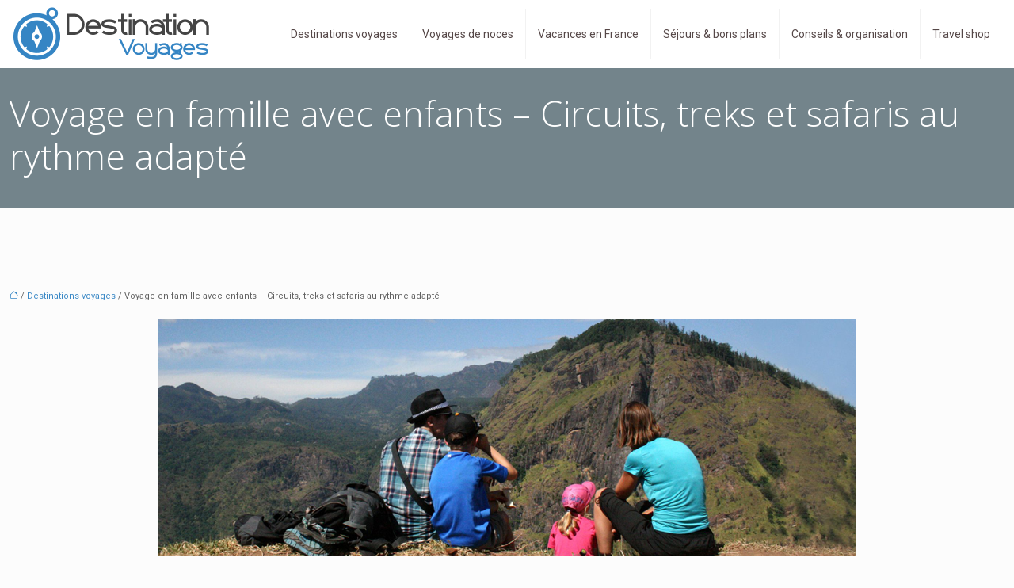

--- FILE ---
content_type: text/html; charset=UTF-8
request_url: https://www.destinationvoyages.net/voyage-en-famille-avec-enfants-circuits-treks-et-safaris-au-rythme-adapte/
body_size: 10879
content:
<!DOCTYPE html>
<html lang="fr-FR">
<head>
<meta charset="UTF-8" />
<meta name="viewport" content="width=device-width">
<link rel="shortcut icon" href="/wp-content/uploads/2015/12/favicon-1.png" />
<script type="application/ld+json">
{
    "@context": "https://schema.org",
    "@graph": [
        {
            "@type": "WebSite",
            "@id": "https://www.destinationvoyages.net#website",
            "url": "https://www.destinationvoyages.net",
            "name": "Destination voyages",
            "inLanguage": "fr-FR",
            "publisher": {
                "@id": "https://www.destinationvoyages.net#organization"
            }
        },
        {
            "@type": "Organization",
            "@id": "https://www.destinationvoyages.net#organization",
            "name": "Destination voyages",
            "url": "https://www.destinationvoyages.net",
            "logo": {
                "@type": "ImageObject",
                "@id": "https://www.destinationvoyages.net#logo",
                "url": "https://www.destinationvoyages.net/wp-content/uploads/2015/12/destination-voyages2-1.png"
            }
        },
        {
            "@type": "Person",
            "@id": "https://www.destinationvoyages.net/author/destination@voy#person",
            "name": "destination@voy",
            "jobTitle": "Rédaction Web",
            "url": "https://www.destinationvoyages.net/author/destination@voy",
            "worksFor": {
                "@id": "https://www.destinationvoyages.net#organization"
            },
            "image": {
                "@type": "ImageObject",
                "url": ""
            }
        },
        {
            "@type": "WebPage",
            "@id": "https://www.destinationvoyages.net/voyage-en-famille-avec-enfants-circuits-treks-et-safaris-au-rythme-adapte/#webpage",
            "url": "https://www.destinationvoyages.net/voyage-en-famille-avec-enfants-circuits-treks-et-safaris-au-rythme-adapte/",
            "isPartOf": {
                "@id": "https://www.destinationvoyages.net#website"
            },
            "breadcrumb": {
                "@id": "https://www.destinationvoyages.net/voyage-en-famille-avec-enfants-circuits-treks-et-safaris-au-rythme-adapte/#breadcrumb"
            },
            "inLanguage": "fr_FR",
            "primaryImageOfPage": {
                "@id": "https://www.destinationvoyages.net/wp-content/uploads/2016/05/Voyage-en-famille-avec-enfants-Circuits-treks-et-safaris-au-rythme-adapté.png"
            }
        },
        {
            "@type": "Article",
            "@id": "https://www.destinationvoyages.net/voyage-en-famille-avec-enfants-circuits-treks-et-safaris-au-rythme-adapte/#article",
            "headline": "Voyage en famille avec enfants &#8211; Circuits, treks et safaris au rythme adapté",
            "mainEntityOfPage": {
                "@id": "https://www.destinationvoyages.net/voyage-en-famille-avec-enfants-circuits-treks-et-safaris-au-rythme-adapte/#webpage"
            },
            "image": {
                "@type": "ImageObject",
                "@id": "https://www.destinationvoyages.net/wp-content/uploads/2016/05/Voyage-en-famille-avec-enfants-Circuits-treks-et-safaris-au-rythme-adapté.png",
                "url": "https://www.destinationvoyages.net/wp-content/uploads/2016/05/Voyage-en-famille-avec-enfants-Circuits-treks-et-safaris-au-rythme-adapté.png",
                "width": 880,
                "height": 300,
                "alt": "safaris au rythme adapté"
            },
            "wordCount": 426,
            "isAccessibleForFree": true,
            "articleSection": [
                "Destinations voyages"
            ],
            "datePublished": "2016-05-24T09:52:53+00:00",
            "author": {
                "@id": "https://www.destinationvoyages.net/author/destination@voy#person"
            },
            "publisher": {
                "@id": "https://www.destinationvoyages.net#organization"
            },
            "inLanguage": "fr-FR"
        },
        {
            "@type": "BreadcrumbList",
            "@id": "https://www.destinationvoyages.net/voyage-en-famille-avec-enfants-circuits-treks-et-safaris-au-rythme-adapte/#breadcrumb",
            "itemListElement": [
                {
                    "@type": "ListItem",
                    "position": 1,
                    "name": "Accueil",
                    "item": "https://www.destinationvoyages.net/"
                },
                {
                    "@type": "ListItem",
                    "position": 2,
                    "name": "Destinations voyages",
                    "item": "https://www.destinationvoyages.net/destinations-voyages/"
                },
                {
                    "@type": "ListItem",
                    "position": 3,
                    "name": "Voyage en famille avec enfants &#8211; Circuits, treks et safaris au rythme adapté",
                    "item": "https://www.destinationvoyages.net/voyage-en-famille-avec-enfants-circuits-treks-et-safaris-au-rythme-adapte/"
                }
            ]
        }
    ]
}</script>
<meta name='robots' content='max-image-preview:large' />
	<style>img:is([sizes="auto" i], [sizes^="auto," i]) { contain-intrinsic-size: 3000px 1500px }</style>
	<title>Séjours pour des safaris et treks passionnants</title><meta name="description" content="Les amateurs de trek pourront passer des vacances en famille le temps d’un séjour safari en Tanzanie. Le choix des circuits est vaste."><link rel='stylesheet' id='wp-block-library-css' href='https://www.destinationvoyages.net/wp-includes/css/dist/block-library/style.min.css?ver=3e3287338341814131191aa8a47dbb36' type='text/css' media='all' />
<style id='global-styles-inline-css' type='text/css'>
:root{--wp--preset--aspect-ratio--square: 1;--wp--preset--aspect-ratio--4-3: 4/3;--wp--preset--aspect-ratio--3-4: 3/4;--wp--preset--aspect-ratio--3-2: 3/2;--wp--preset--aspect-ratio--2-3: 2/3;--wp--preset--aspect-ratio--16-9: 16/9;--wp--preset--aspect-ratio--9-16: 9/16;--wp--preset--color--black: #000000;--wp--preset--color--cyan-bluish-gray: #abb8c3;--wp--preset--color--white: #ffffff;--wp--preset--color--pale-pink: #f78da7;--wp--preset--color--vivid-red: #cf2e2e;--wp--preset--color--luminous-vivid-orange: #ff6900;--wp--preset--color--luminous-vivid-amber: #fcb900;--wp--preset--color--light-green-cyan: #7bdcb5;--wp--preset--color--vivid-green-cyan: #00d084;--wp--preset--color--pale-cyan-blue: #8ed1fc;--wp--preset--color--vivid-cyan-blue: #0693e3;--wp--preset--color--vivid-purple: #9b51e0;--wp--preset--color--base: #f9f9f9;--wp--preset--color--base-2: #ffffff;--wp--preset--color--contrast: #111111;--wp--preset--color--contrast-2: #636363;--wp--preset--color--contrast-3: #A4A4A4;--wp--preset--color--accent: #cfcabe;--wp--preset--color--accent-2: #c2a990;--wp--preset--color--accent-3: #d8613c;--wp--preset--color--accent-4: #b1c5a4;--wp--preset--color--accent-5: #b5bdbc;--wp--preset--gradient--vivid-cyan-blue-to-vivid-purple: linear-gradient(135deg,rgba(6,147,227,1) 0%,rgb(155,81,224) 100%);--wp--preset--gradient--light-green-cyan-to-vivid-green-cyan: linear-gradient(135deg,rgb(122,220,180) 0%,rgb(0,208,130) 100%);--wp--preset--gradient--luminous-vivid-amber-to-luminous-vivid-orange: linear-gradient(135deg,rgba(252,185,0,1) 0%,rgba(255,105,0,1) 100%);--wp--preset--gradient--luminous-vivid-orange-to-vivid-red: linear-gradient(135deg,rgba(255,105,0,1) 0%,rgb(207,46,46) 100%);--wp--preset--gradient--very-light-gray-to-cyan-bluish-gray: linear-gradient(135deg,rgb(238,238,238) 0%,rgb(169,184,195) 100%);--wp--preset--gradient--cool-to-warm-spectrum: linear-gradient(135deg,rgb(74,234,220) 0%,rgb(151,120,209) 20%,rgb(207,42,186) 40%,rgb(238,44,130) 60%,rgb(251,105,98) 80%,rgb(254,248,76) 100%);--wp--preset--gradient--blush-light-purple: linear-gradient(135deg,rgb(255,206,236) 0%,rgb(152,150,240) 100%);--wp--preset--gradient--blush-bordeaux: linear-gradient(135deg,rgb(254,205,165) 0%,rgb(254,45,45) 50%,rgb(107,0,62) 100%);--wp--preset--gradient--luminous-dusk: linear-gradient(135deg,rgb(255,203,112) 0%,rgb(199,81,192) 50%,rgb(65,88,208) 100%);--wp--preset--gradient--pale-ocean: linear-gradient(135deg,rgb(255,245,203) 0%,rgb(182,227,212) 50%,rgb(51,167,181) 100%);--wp--preset--gradient--electric-grass: linear-gradient(135deg,rgb(202,248,128) 0%,rgb(113,206,126) 100%);--wp--preset--gradient--midnight: linear-gradient(135deg,rgb(2,3,129) 0%,rgb(40,116,252) 100%);--wp--preset--gradient--gradient-1: linear-gradient(to bottom, #cfcabe 0%, #F9F9F9 100%);--wp--preset--gradient--gradient-2: linear-gradient(to bottom, #C2A990 0%, #F9F9F9 100%);--wp--preset--gradient--gradient-3: linear-gradient(to bottom, #D8613C 0%, #F9F9F9 100%);--wp--preset--gradient--gradient-4: linear-gradient(to bottom, #B1C5A4 0%, #F9F9F9 100%);--wp--preset--gradient--gradient-5: linear-gradient(to bottom, #B5BDBC 0%, #F9F9F9 100%);--wp--preset--gradient--gradient-6: linear-gradient(to bottom, #A4A4A4 0%, #F9F9F9 100%);--wp--preset--gradient--gradient-7: linear-gradient(to bottom, #cfcabe 50%, #F9F9F9 50%);--wp--preset--gradient--gradient-8: linear-gradient(to bottom, #C2A990 50%, #F9F9F9 50%);--wp--preset--gradient--gradient-9: linear-gradient(to bottom, #D8613C 50%, #F9F9F9 50%);--wp--preset--gradient--gradient-10: linear-gradient(to bottom, #B1C5A4 50%, #F9F9F9 50%);--wp--preset--gradient--gradient-11: linear-gradient(to bottom, #B5BDBC 50%, #F9F9F9 50%);--wp--preset--gradient--gradient-12: linear-gradient(to bottom, #A4A4A4 50%, #F9F9F9 50%);--wp--preset--font-size--small: 13px;--wp--preset--font-size--medium: 20px;--wp--preset--font-size--large: 36px;--wp--preset--font-size--x-large: 42px;--wp--preset--spacing--20: min(1.5rem, 2vw);--wp--preset--spacing--30: min(2.5rem, 3vw);--wp--preset--spacing--40: min(4rem, 5vw);--wp--preset--spacing--50: min(6.5rem, 8vw);--wp--preset--spacing--60: min(10.5rem, 13vw);--wp--preset--spacing--70: 3.38rem;--wp--preset--spacing--80: 5.06rem;--wp--preset--spacing--10: 1rem;--wp--preset--shadow--natural: 6px 6px 9px rgba(0, 0, 0, 0.2);--wp--preset--shadow--deep: 12px 12px 50px rgba(0, 0, 0, 0.4);--wp--preset--shadow--sharp: 6px 6px 0px rgba(0, 0, 0, 0.2);--wp--preset--shadow--outlined: 6px 6px 0px -3px rgba(255, 255, 255, 1), 6px 6px rgba(0, 0, 0, 1);--wp--preset--shadow--crisp: 6px 6px 0px rgba(0, 0, 0, 1);}:root { --wp--style--global--content-size: 1320px;--wp--style--global--wide-size: 1920px; }:where(body) { margin: 0; }.wp-site-blocks { padding-top: var(--wp--style--root--padding-top); padding-bottom: var(--wp--style--root--padding-bottom); }.has-global-padding { padding-right: var(--wp--style--root--padding-right); padding-left: var(--wp--style--root--padding-left); }.has-global-padding > .alignfull { margin-right: calc(var(--wp--style--root--padding-right) * -1); margin-left: calc(var(--wp--style--root--padding-left) * -1); }.has-global-padding :where(:not(.alignfull.is-layout-flow) > .has-global-padding:not(.wp-block-block, .alignfull)) { padding-right: 0; padding-left: 0; }.has-global-padding :where(:not(.alignfull.is-layout-flow) > .has-global-padding:not(.wp-block-block, .alignfull)) > .alignfull { margin-left: 0; margin-right: 0; }.wp-site-blocks > .alignleft { float: left; margin-right: 2em; }.wp-site-blocks > .alignright { float: right; margin-left: 2em; }.wp-site-blocks > .aligncenter { justify-content: center; margin-left: auto; margin-right: auto; }:where(.wp-site-blocks) > * { margin-block-start: 1.2rem; margin-block-end: 0; }:where(.wp-site-blocks) > :first-child { margin-block-start: 0; }:where(.wp-site-blocks) > :last-child { margin-block-end: 0; }:root { --wp--style--block-gap: 1.2rem; }:root :where(.is-layout-flow) > :first-child{margin-block-start: 0;}:root :where(.is-layout-flow) > :last-child{margin-block-end: 0;}:root :where(.is-layout-flow) > *{margin-block-start: 1.2rem;margin-block-end: 0;}:root :where(.is-layout-constrained) > :first-child{margin-block-start: 0;}:root :where(.is-layout-constrained) > :last-child{margin-block-end: 0;}:root :where(.is-layout-constrained) > *{margin-block-start: 1.2rem;margin-block-end: 0;}:root :where(.is-layout-flex){gap: 1.2rem;}:root :where(.is-layout-grid){gap: 1.2rem;}.is-layout-flow > .alignleft{float: left;margin-inline-start: 0;margin-inline-end: 2em;}.is-layout-flow > .alignright{float: right;margin-inline-start: 2em;margin-inline-end: 0;}.is-layout-flow > .aligncenter{margin-left: auto !important;margin-right: auto !important;}.is-layout-constrained > .alignleft{float: left;margin-inline-start: 0;margin-inline-end: 2em;}.is-layout-constrained > .alignright{float: right;margin-inline-start: 2em;margin-inline-end: 0;}.is-layout-constrained > .aligncenter{margin-left: auto !important;margin-right: auto !important;}.is-layout-constrained > :where(:not(.alignleft):not(.alignright):not(.alignfull)){max-width: var(--wp--style--global--content-size);margin-left: auto !important;margin-right: auto !important;}.is-layout-constrained > .alignwide{max-width: var(--wp--style--global--wide-size);}body .is-layout-flex{display: flex;}.is-layout-flex{flex-wrap: wrap;align-items: center;}.is-layout-flex > :is(*, div){margin: 0;}body .is-layout-grid{display: grid;}.is-layout-grid > :is(*, div){margin: 0;}body{--wp--style--root--padding-top: 0px;--wp--style--root--padding-right: var(--wp--preset--spacing--50);--wp--style--root--padding-bottom: 0px;--wp--style--root--padding-left: var(--wp--preset--spacing--50);}a:where(:not(.wp-element-button)){text-decoration: underline;}:root :where(a:where(:not(.wp-element-button)):hover){text-decoration: none;}:root :where(.wp-element-button, .wp-block-button__link){background-color: var(--wp--preset--color--contrast);border-radius: .33rem;border-color: var(--wp--preset--color--contrast);border-width: 0;color: var(--wp--preset--color--base);font-family: inherit;font-size: var(--wp--preset--font-size--small);font-style: normal;font-weight: 500;line-height: inherit;padding-top: 0.6rem;padding-right: 1rem;padding-bottom: 0.6rem;padding-left: 1rem;text-decoration: none;}:root :where(.wp-element-button:hover, .wp-block-button__link:hover){background-color: var(--wp--preset--color--contrast-2);border-color: var(--wp--preset--color--contrast-2);color: var(--wp--preset--color--base);}:root :where(.wp-element-button:focus, .wp-block-button__link:focus){background-color: var(--wp--preset--color--contrast-2);border-color: var(--wp--preset--color--contrast-2);color: var(--wp--preset--color--base);outline-color: var(--wp--preset--color--contrast);outline-offset: 2px;outline-style: dotted;outline-width: 1px;}:root :where(.wp-element-button:active, .wp-block-button__link:active){background-color: var(--wp--preset--color--contrast);color: var(--wp--preset--color--base);}:root :where(.wp-element-caption, .wp-block-audio figcaption, .wp-block-embed figcaption, .wp-block-gallery figcaption, .wp-block-image figcaption, .wp-block-table figcaption, .wp-block-video figcaption){color: var(--wp--preset--color--contrast-2);font-family: var(--wp--preset--font-family--body);font-size: 0.8rem;}.has-black-color{color: var(--wp--preset--color--black) !important;}.has-cyan-bluish-gray-color{color: var(--wp--preset--color--cyan-bluish-gray) !important;}.has-white-color{color: var(--wp--preset--color--white) !important;}.has-pale-pink-color{color: var(--wp--preset--color--pale-pink) !important;}.has-vivid-red-color{color: var(--wp--preset--color--vivid-red) !important;}.has-luminous-vivid-orange-color{color: var(--wp--preset--color--luminous-vivid-orange) !important;}.has-luminous-vivid-amber-color{color: var(--wp--preset--color--luminous-vivid-amber) !important;}.has-light-green-cyan-color{color: var(--wp--preset--color--light-green-cyan) !important;}.has-vivid-green-cyan-color{color: var(--wp--preset--color--vivid-green-cyan) !important;}.has-pale-cyan-blue-color{color: var(--wp--preset--color--pale-cyan-blue) !important;}.has-vivid-cyan-blue-color{color: var(--wp--preset--color--vivid-cyan-blue) !important;}.has-vivid-purple-color{color: var(--wp--preset--color--vivid-purple) !important;}.has-base-color{color: var(--wp--preset--color--base) !important;}.has-base-2-color{color: var(--wp--preset--color--base-2) !important;}.has-contrast-color{color: var(--wp--preset--color--contrast) !important;}.has-contrast-2-color{color: var(--wp--preset--color--contrast-2) !important;}.has-contrast-3-color{color: var(--wp--preset--color--contrast-3) !important;}.has-accent-color{color: var(--wp--preset--color--accent) !important;}.has-accent-2-color{color: var(--wp--preset--color--accent-2) !important;}.has-accent-3-color{color: var(--wp--preset--color--accent-3) !important;}.has-accent-4-color{color: var(--wp--preset--color--accent-4) !important;}.has-accent-5-color{color: var(--wp--preset--color--accent-5) !important;}.has-black-background-color{background-color: var(--wp--preset--color--black) !important;}.has-cyan-bluish-gray-background-color{background-color: var(--wp--preset--color--cyan-bluish-gray) !important;}.has-white-background-color{background-color: var(--wp--preset--color--white) !important;}.has-pale-pink-background-color{background-color: var(--wp--preset--color--pale-pink) !important;}.has-vivid-red-background-color{background-color: var(--wp--preset--color--vivid-red) !important;}.has-luminous-vivid-orange-background-color{background-color: var(--wp--preset--color--luminous-vivid-orange) !important;}.has-luminous-vivid-amber-background-color{background-color: var(--wp--preset--color--luminous-vivid-amber) !important;}.has-light-green-cyan-background-color{background-color: var(--wp--preset--color--light-green-cyan) !important;}.has-vivid-green-cyan-background-color{background-color: var(--wp--preset--color--vivid-green-cyan) !important;}.has-pale-cyan-blue-background-color{background-color: var(--wp--preset--color--pale-cyan-blue) !important;}.has-vivid-cyan-blue-background-color{background-color: var(--wp--preset--color--vivid-cyan-blue) !important;}.has-vivid-purple-background-color{background-color: var(--wp--preset--color--vivid-purple) !important;}.has-base-background-color{background-color: var(--wp--preset--color--base) !important;}.has-base-2-background-color{background-color: var(--wp--preset--color--base-2) !important;}.has-contrast-background-color{background-color: var(--wp--preset--color--contrast) !important;}.has-contrast-2-background-color{background-color: var(--wp--preset--color--contrast-2) !important;}.has-contrast-3-background-color{background-color: var(--wp--preset--color--contrast-3) !important;}.has-accent-background-color{background-color: var(--wp--preset--color--accent) !important;}.has-accent-2-background-color{background-color: var(--wp--preset--color--accent-2) !important;}.has-accent-3-background-color{background-color: var(--wp--preset--color--accent-3) !important;}.has-accent-4-background-color{background-color: var(--wp--preset--color--accent-4) !important;}.has-accent-5-background-color{background-color: var(--wp--preset--color--accent-5) !important;}.has-black-border-color{border-color: var(--wp--preset--color--black) !important;}.has-cyan-bluish-gray-border-color{border-color: var(--wp--preset--color--cyan-bluish-gray) !important;}.has-white-border-color{border-color: var(--wp--preset--color--white) !important;}.has-pale-pink-border-color{border-color: var(--wp--preset--color--pale-pink) !important;}.has-vivid-red-border-color{border-color: var(--wp--preset--color--vivid-red) !important;}.has-luminous-vivid-orange-border-color{border-color: var(--wp--preset--color--luminous-vivid-orange) !important;}.has-luminous-vivid-amber-border-color{border-color: var(--wp--preset--color--luminous-vivid-amber) !important;}.has-light-green-cyan-border-color{border-color: var(--wp--preset--color--light-green-cyan) !important;}.has-vivid-green-cyan-border-color{border-color: var(--wp--preset--color--vivid-green-cyan) !important;}.has-pale-cyan-blue-border-color{border-color: var(--wp--preset--color--pale-cyan-blue) !important;}.has-vivid-cyan-blue-border-color{border-color: var(--wp--preset--color--vivid-cyan-blue) !important;}.has-vivid-purple-border-color{border-color: var(--wp--preset--color--vivid-purple) !important;}.has-base-border-color{border-color: var(--wp--preset--color--base) !important;}.has-base-2-border-color{border-color: var(--wp--preset--color--base-2) !important;}.has-contrast-border-color{border-color: var(--wp--preset--color--contrast) !important;}.has-contrast-2-border-color{border-color: var(--wp--preset--color--contrast-2) !important;}.has-contrast-3-border-color{border-color: var(--wp--preset--color--contrast-3) !important;}.has-accent-border-color{border-color: var(--wp--preset--color--accent) !important;}.has-accent-2-border-color{border-color: var(--wp--preset--color--accent-2) !important;}.has-accent-3-border-color{border-color: var(--wp--preset--color--accent-3) !important;}.has-accent-4-border-color{border-color: var(--wp--preset--color--accent-4) !important;}.has-accent-5-border-color{border-color: var(--wp--preset--color--accent-5) !important;}.has-vivid-cyan-blue-to-vivid-purple-gradient-background{background: var(--wp--preset--gradient--vivid-cyan-blue-to-vivid-purple) !important;}.has-light-green-cyan-to-vivid-green-cyan-gradient-background{background: var(--wp--preset--gradient--light-green-cyan-to-vivid-green-cyan) !important;}.has-luminous-vivid-amber-to-luminous-vivid-orange-gradient-background{background: var(--wp--preset--gradient--luminous-vivid-amber-to-luminous-vivid-orange) !important;}.has-luminous-vivid-orange-to-vivid-red-gradient-background{background: var(--wp--preset--gradient--luminous-vivid-orange-to-vivid-red) !important;}.has-very-light-gray-to-cyan-bluish-gray-gradient-background{background: var(--wp--preset--gradient--very-light-gray-to-cyan-bluish-gray) !important;}.has-cool-to-warm-spectrum-gradient-background{background: var(--wp--preset--gradient--cool-to-warm-spectrum) !important;}.has-blush-light-purple-gradient-background{background: var(--wp--preset--gradient--blush-light-purple) !important;}.has-blush-bordeaux-gradient-background{background: var(--wp--preset--gradient--blush-bordeaux) !important;}.has-luminous-dusk-gradient-background{background: var(--wp--preset--gradient--luminous-dusk) !important;}.has-pale-ocean-gradient-background{background: var(--wp--preset--gradient--pale-ocean) !important;}.has-electric-grass-gradient-background{background: var(--wp--preset--gradient--electric-grass) !important;}.has-midnight-gradient-background{background: var(--wp--preset--gradient--midnight) !important;}.has-gradient-1-gradient-background{background: var(--wp--preset--gradient--gradient-1) !important;}.has-gradient-2-gradient-background{background: var(--wp--preset--gradient--gradient-2) !important;}.has-gradient-3-gradient-background{background: var(--wp--preset--gradient--gradient-3) !important;}.has-gradient-4-gradient-background{background: var(--wp--preset--gradient--gradient-4) !important;}.has-gradient-5-gradient-background{background: var(--wp--preset--gradient--gradient-5) !important;}.has-gradient-6-gradient-background{background: var(--wp--preset--gradient--gradient-6) !important;}.has-gradient-7-gradient-background{background: var(--wp--preset--gradient--gradient-7) !important;}.has-gradient-8-gradient-background{background: var(--wp--preset--gradient--gradient-8) !important;}.has-gradient-9-gradient-background{background: var(--wp--preset--gradient--gradient-9) !important;}.has-gradient-10-gradient-background{background: var(--wp--preset--gradient--gradient-10) !important;}.has-gradient-11-gradient-background{background: var(--wp--preset--gradient--gradient-11) !important;}.has-gradient-12-gradient-background{background: var(--wp--preset--gradient--gradient-12) !important;}.has-small-font-size{font-size: var(--wp--preset--font-size--small) !important;}.has-medium-font-size{font-size: var(--wp--preset--font-size--medium) !important;}.has-large-font-size{font-size: var(--wp--preset--font-size--large) !important;}.has-x-large-font-size{font-size: var(--wp--preset--font-size--x-large) !important;}
:root :where(.wp-block-pullquote){border-radius: var(--wp--preset--spacing--20);font-family: var(--wp--preset--font-family--heading);font-size: var(--wp--preset--font-size--x-large);font-style: italic;font-weight: 400;letter-spacing: 0em;line-height: 1.5;padding-top: var(--wp--preset--spacing--40);padding-bottom: var(--wp--preset--spacing--40);}
:root :where(.wp-block-pullquote cite){font-family: var(--wp--preset--font-family--body);font-size: var(--wp--preset--font-size--medium);font-style: normal;}
:root :where(.wp-block-avatar img){border-radius: 90px;}
:root :where(.wp-block-buttons-is-layout-flow) > :first-child{margin-block-start: 0;}:root :where(.wp-block-buttons-is-layout-flow) > :last-child{margin-block-end: 0;}:root :where(.wp-block-buttons-is-layout-flow) > *{margin-block-start: 0.7rem;margin-block-end: 0;}:root :where(.wp-block-buttons-is-layout-constrained) > :first-child{margin-block-start: 0;}:root :where(.wp-block-buttons-is-layout-constrained) > :last-child{margin-block-end: 0;}:root :where(.wp-block-buttons-is-layout-constrained) > *{margin-block-start: 0.7rem;margin-block-end: 0;}:root :where(.wp-block-buttons-is-layout-flex){gap: 0.7rem;}:root :where(.wp-block-buttons-is-layout-grid){gap: 0.7rem;}
:root :where(.wp-block-calendar table, .wp-block-calendar th){color: var(--wp--preset--color--contrast);}:root :where(.wp-block-calendar.wp-block-calendar table:where(:not(.has-text-color)) th){background-color:var(--wp--preset--color--contrast-2);color:var(--wp--preset--color--base);border-color:var(--wp--preset--color--contrast-2)}:root :where(.wp-block-calendar table:where(:not(.has-text-color)) td){border-color:var(--wp--preset--color--contrast-2)}
:root :where(.wp-block-categories){padding-right: 0px;padding-left: 0px;}:root :where(.wp-block-categories){list-style-type:none;}:root :where(.wp-block-categories li){margin-bottom: 0.5rem;}
:root :where(.wp-block-code){background-color: var(--wp--preset--color--base-2);border-radius: var(--wp--preset--spacing--20);border-color: var(--wp--preset--color--contrast);color: var(--wp--preset--color--contrast-2);font-size: var(--wp--preset--font-size--medium);font-style: normal;font-weight: 400;line-height: 1.6;padding-top: calc(var(--wp--preset--spacing--30) + 0.75rem);padding-right: calc(var(--wp--preset--spacing--30) + 0.75rem);padding-bottom: calc(var(--wp--preset--spacing--30) + 0.75rem);padding-left: calc(var(--wp--preset--spacing--30) + 0.75rem);}
:root :where(.wp-block-comment-author-name){color: var(--wp--preset--color--contrast);font-size: var(--wp--preset--font-size--small);font-style: normal;font-weight: 600;}
:root :where(.wp-block-comment-author-name a:where(:not(.wp-element-button))){text-decoration: none;}
:root :where(.wp-block-comment-author-name a:where(:not(.wp-element-button)):hover){text-decoration: none;}
:root :where(.wp-block-comment-content){font-size: var(--wp--preset--font-size--small);margin-top: var(--wp--preset--spacing--20);margin-bottom: var(--wp--preset--spacing--20);}
:root :where(.wp-block-comment-date){color: var(--wp--preset--color--contrast-2);font-size: var(--wp--preset--font-size--small);margin-top: 0px;margin-bottom: 0px;}
:root :where(.wp-block-comment-date a:where(:not(.wp-element-button))){color: var(--wp--preset--color--contrast-2);text-decoration: none;}
:root :where(.wp-block-comment-date a:where(:not(.wp-element-button)):hover){text-decoration: none;}
:root :where(.wp-block-comment-edit-link){font-size: var(--wp--preset--font-size--small);}
:root :where(.wp-block-comment-edit-link a:where(:not(.wp-element-button))){color: var(--wp--preset--color--contrast-2);text-decoration: none;}
:root :where(.wp-block-comment-edit-link a:where(:not(.wp-element-button)):hover){text-decoration: none;}
:root :where(.wp-block-comment-reply-link){font-size: var(--wp--preset--font-size--small);}
:root :where(.wp-block-comment-reply-link a:where(:not(.wp-element-button))){color: var(--wp--preset--color--contrast-2);text-decoration: none;}
:root :where(.wp-block-comment-reply-link a:where(:not(.wp-element-button)):hover){text-decoration: none;}
:root :where(.wp-block-post-comments-form textarea, .wp-block-post-comments-form input){border-radius:.33rem}
:root :where(.wp-block-comments-pagination){font-size: var(--wp--preset--font-size--small);}
:root :where(.wp-block-comments-pagination-next){font-size: var(--wp--preset--font-size--small);}
:root :where(.wp-block-comments-pagination-numbers){font-size: var(--wp--preset--font-size--small);}
:root :where(.wp-block-comments-pagination-previous){font-size: var(--wp--preset--font-size--small);}
:root :where(.wp-block-footnotes){font-size: var(--wp--preset--font-size--small);}
:root :where(.wp-block-gallery){margin-bottom: var(--wp--preset--spacing--50);}
:root :where(.wp-block-list){padding-left: var(--wp--preset--spacing--10);}
:root :where(.wp-block-loginout input){border-radius:.33rem;padding:calc(0.667em + 2px);border:1px solid #949494;}
:root :where(.wp-block-navigation){font-weight: 500;}
:root :where(.wp-block-navigation a:where(:not(.wp-element-button))){text-decoration: none;}
:root :where(.wp-block-navigation a:where(:not(.wp-element-button)):hover){text-decoration: none;}
:root :where(.wp-block-post-author){font-size: var(--wp--preset--font-size--small);}
:root :where(.wp-block-post-author-name){font-size: var(--wp--preset--font-size--small);}
:root :where(.wp-block-post-author-name a:where(:not(.wp-element-button))){text-decoration: none;}
:root :where(.wp-block-post-author-name a:where(:not(.wp-element-button)):hover){text-decoration: none;}
:root :where(.wp-block-post-date){color: var(--wp--preset--color--contrast-2);font-size: var(--wp--preset--font-size--small);}
:root :where(.wp-block-post-date a:where(:not(.wp-element-button))){color: var(--wp--preset--color--contrast-2);text-decoration: none;}
:root :where(.wp-block-post-date a:where(:not(.wp-element-button)):hover){text-decoration: none;}
:root :where(.wp-block-post-excerpt){line-height: 1.6;}
:root :where(.wp-block-post-featured-image img, .wp-block-post-featured-image .block-editor-media-placeholder, .wp-block-post-featured-image .wp-block-post-featured-image__overlay){border-radius: var(--wp--preset--spacing--20);}
:root :where(.wp-block-post-terms){font-size: var(--wp--preset--font-size--small);}:root :where(.wp-block-post-terms .wp-block-post-terms__prefix){color: var(--wp--preset--color--contrast-2);}
:root :where(.wp-block-post-terms a:where(:not(.wp-element-button))){text-decoration: none;}
:root :where(.wp-block-post-terms a:where(:not(.wp-element-button)):hover){text-decoration: none;}
:root :where(.wp-block-post-title a:where(:not(.wp-element-button))){text-decoration: none;}
:root :where(.wp-block-post-title a:where(:not(.wp-element-button)):hover){text-decoration: none;}
:root :where(.wp-block-query-title span){font-style: italic;}
:root :where(.wp-block-query-no-results){padding-top: var(--wp--preset--spacing--30);}
:root :where(.wp-block-quote){background-color: var(--wp--preset--color--base-2);border-radius: var(--wp--preset--spacing--20);font-family: var(--wp--preset--font-family--heading);font-size: var(--wp--preset--font-size--large);font-style: italic;line-height: 1.3;padding-top: calc(var(--wp--preset--spacing--30) + 0.75rem);padding-right: calc(var(--wp--preset--spacing--30) + 0.75rem);padding-bottom: calc(var(--wp--preset--spacing--30) + 0.75rem);padding-left: calc(var(--wp--preset--spacing--30) + 0.75rem);}:root :where(.wp-block-quote :where(p)){margin-block-start:0;margin-block-end:calc(var(--wp--preset--spacing--10) + 0.5rem);}:root :where(.wp-block-quote :where(:last-child)){margin-block-end:0;}:root :where(.wp-block-quote.has-text-align-right.is-style-plain, .rtl .is-style-plain.wp-block-quote:not(.has-text-align-center):not(.has-text-align-left)){border-width: 0 2px 0 0;padding-left:calc(var(--wp--preset--spacing--20) + 0.5rem);padding-right:calc(var(--wp--preset--spacing--20) + 0.5rem);}:root :where(.wp-block-quote.has-text-align-left.is-style-plain, body:not(.rtl) .is-style-plain.wp-block-quote:not(.has-text-align-center):not(.has-text-align-right)){border-width: 0 0 0 2px;padding-left:calc(var(--wp--preset--spacing--20) + 0.5rem);padding-right:calc(var(--wp--preset--spacing--20) + 0.5rem)}
:root :where(.wp-block-quote cite){font-family: var(--wp--preset--font-family--body);font-size: var(--wp--preset--font-size--small);font-style: normal;}
:root :where(.wp-block-search .wp-block-search__label, .wp-block-search .wp-block-search__input, .wp-block-search .wp-block-search__button){font-size: var(--wp--preset--font-size--small);}:root :where(.wp-block-search .wp-block-search__input){border-radius:.33rem}
:root :where(.wp-block-search .wp-element-button,.wp-block-search  .wp-block-button__link){border-radius: .33rem;}
:root :where(.wp-block-separator){border-color: currentColor;border-width: 0 0 1px 0;border-style: solid;color: var(--wp--preset--color--contrast);}:root :where(.wp-block-separator){}:root :where(.wp-block-separator:not(.is-style-wide):not(.is-style-dots):not(.alignwide):not(.alignfull)){width: var(--wp--preset--spacing--60)}
:root :where(.wp-block-site-tagline){color: var(--wp--preset--color--contrast-2);font-size: var(--wp--preset--font-size--small);}
:root :where(.wp-block-site-title){font-family: var(--wp--preset--font-family--body);font-size: 1.2rem;font-style: normal;font-weight: 600;}
:root :where(.wp-block-site-title a:where(:not(.wp-element-button))){text-decoration: none;}
:root :where(.wp-block-site-title a:where(:not(.wp-element-button)):hover){text-decoration: none;}
</style>
<link rel='stylesheet' id='default-css' href='https://www.destinationvoyages.net/wp-content/themes/factory-templates-4/style.css?ver=3e3287338341814131191aa8a47dbb36' type='text/css' media='all' />
<link rel='stylesheet' id='bootstrap5-css' href='https://www.destinationvoyages.net/wp-content/themes/factory-templates-4/css/bootstrap.min.css?ver=3e3287338341814131191aa8a47dbb36' type='text/css' media='all' />
<link rel='stylesheet' id='bootstrap-icon-css' href='https://www.destinationvoyages.net/wp-content/themes/factory-templates-4/css/bootstrap-icons.css?ver=3e3287338341814131191aa8a47dbb36' type='text/css' media='all' />
<link rel='stylesheet' id='global-css' href='https://www.destinationvoyages.net/wp-content/themes/factory-templates-4/css/global.css?ver=3e3287338341814131191aa8a47dbb36' type='text/css' media='all' />
<link rel='stylesheet' id='light-theme-css' href='https://www.destinationvoyages.net/wp-content/themes/factory-templates-4/css/light.css?ver=3e3287338341814131191aa8a47dbb36' type='text/css' media='all' />
<script type="text/javascript" src="https://code.jquery.com/jquery-3.2.1.min.js?ver=3e3287338341814131191aa8a47dbb36" id="jquery3.2.1-js"></script>
<script type="text/javascript" src="https://www.destinationvoyages.net/wp-content/themes/factory-templates-4/js/fn.js?ver=3e3287338341814131191aa8a47dbb36" id="default_script-js"></script>
<link rel="https://api.w.org/" href="https://www.destinationvoyages.net/wp-json/" /><link rel="alternate" title="JSON" type="application/json" href="https://www.destinationvoyages.net/wp-json/wp/v2/posts/2443" /><link rel="EditURI" type="application/rsd+xml" title="RSD" href="https://www.destinationvoyages.net/xmlrpc.php?rsd" />
<link rel="canonical" href="https://www.destinationvoyages.net/voyage-en-famille-avec-enfants-circuits-treks-et-safaris-au-rythme-adapte/" />
<link rel='shortlink' href='https://www.destinationvoyages.net/?p=2443' />
<link rel="alternate" title="oEmbed (JSON)" type="application/json+oembed" href="https://www.destinationvoyages.net/wp-json/oembed/1.0/embed?url=https%3A%2F%2Fwww.destinationvoyages.net%2Fvoyage-en-famille-avec-enfants-circuits-treks-et-safaris-au-rythme-adapte%2F" />
<link rel="alternate" title="oEmbed (XML)" type="text/xml+oembed" href="https://www.destinationvoyages.net/wp-json/oembed/1.0/embed?url=https%3A%2F%2Fwww.destinationvoyages.net%2Fvoyage-en-famille-avec-enfants-circuits-treks-et-safaris-au-rythme-adapte%2F&#038;format=xml" />
 
<meta name="google-site-verification" content="VPD3frWY9T6Bmjf58tjd86bbYXQDhuzt7QYp4BKm-o8" />
<script>
  (function(i,s,o,g,r,a,m){i['GoogleAnalyticsObject']=r;i[r]=i[r]||function(){
  (i[r].q=i[r].q||[]).push(arguments)},i[r].l=1*new Date();a=s.createElement(o),
  m=s.getElementsByTagName(o)[0];a.async=1;a.src=g;m.parentNode.insertBefore(a,m)
  })(window,document,'script','https://www.google-analytics.com/analytics.js','ga');

  ga('create', 'UA-77390936-3', 'auto');
  ga('send', 'pageview');

</script>
<link href="https://fonts.googleapis.com/css2?family=Open+Sans:ital,wght@0,300..800;1,300..800&family=Roboto:ital,wght@0,100;0,300;0,400;0,500;0,700;0,900;1,100;1,300;1,400;1,500;1,700;1,900&display=swap" rel="stylesheet"> 
<style type="text/css">
.default_color_background,.menu-bars{background-color : #3b89c6 }.default_color_text,a,h1 span,h2 span,h3 span,h4 span,h5 span,h6 span{color :#3b89c6 }.navigation li a,.navigation li.disabled,.navigation li.active a,.owl-dots .owl-dot.active span,.owl-dots .owl-dot:hover span{background-color: #3b89c6;}
.block-spc{border-color:#3b89c6}
.page-content a{color : #3b89c6 }.page-content a:hover{color : #d14141 }.home .body-content a{color : #3b89c6 }.home .body-content a:hover{color : #d14141 }.col-menu,.main-navigation{background-color:#fff;}.main-navigation {padding:0px;}.main-navigation.scrolled{padding:0px;}.main-navigation nav li{padding:20px 15px;}.main-navigation.scrolled{background-color:#fff;}.main-navigation .logo-main{height: 70px;}.main-navigation  .logo-sticky{height: 47px;}@media(min-width:990px){nav li a{padding:0px!important}}nav li a{font-size:14px;}nav li a{line-height:24px;}nav li a{color:#554747!important;}nav li:hover > a,.current-menu-item > a{color:#3b89c6!important;}.main-navigation .sub-menu{padding:0px}.main-navigation ul ul li{padding:10px}.archive h1{color:#fff!important;}.category .subheader,.single .subheader{padding:30px 0 }.archive h1{text-align:left!important;} .archive h1{font-size:45px}  .archive h2,.cat-description h2{font-size:25px} .archive h2 a,.cat-description h2{color:#444444!important;}.archive .readmore{background-color:#3b89c6;}.archive .readmore{color:#fff;}.archive .readmore{padding:8px 20px;}.archive .readmore{border-width: 0px}.single h1{color:#fff!important;}.single .the-post h2{color:#444!important;}.single .the-post h3{color:#444!important;}.single .the-post h4{color:#444!important;}.single .the-post h5{color:#444!important;}.single .the-post h6{color:#444!important;} .single .post-content a{color:#3b89c6} .single .post-content a:hover{color:#d14141}.single h1{text-align:left!important;}.single h1{font-size: 45px}.single h2{font-size: 25px}.single h3{font-size: 21px}.single h4{font-size: 18px}.single h5{font-size: 16px}.single h6{font-size: 15px}footer{background-position:top }  footer a{color: #3b89c6}#back_to_top{background-color:#3b89c6;}#back_to_top i, #back_to_top svg{color:#fff;} footer{padding:60px 0 50px} #back_to_top {padding:3px 5px 6px;}</style>
<style>:root {
    --color-primary: #3b89c6;
    --color-primary-light: #4cb2ff;
    --color-primary-dark: #295f8a;
    --color-primary-hover: #357bb2;
    --color-primary-muted: #5edbff;
            --color-background: #FCFCFC;
    --color-text: #ffffff;
} </style>
<style id="custom-st" type="text/css">
body {font-family:"Roboto",sans-serif;font-size:14px;line-height:24px;font-weight:400;color:#626262;}h1,h2,h3,h4,h5,h6,.like-title{font-family:"Open Sans",sans-serif;font-weight:300;}.nav-item > .nav-link,.img-bann *,.title-hover{transition:.4s;}.title-hover:hover{color:#d14141!important;}.medialab-tab {border:1px solid #0000000f;padding:0}.medialab-tab > .nav-tabs{box-shadow:0px 0px 5px rgb(0 0 0 / 8%);background-color:#f9f9f9;border-bottom:none;padding-top:15px;}.nav-tabs > .nav-item{margin:0px 5px 0px 5px;}.nav-item > .nav-link {color:#444444;font-size:13px!important;border:none!important;font-weight:700;}.nav-item > .nav-link.active,.nav-item > .nav-link:hover{background-color:#ffffff;color:#3b89c6;}.tab-pane > .row{flex-flow:row-reverse;}.tab-content .col.pt-2{align-content:center;}.tab-content{padding:30px 30px 30px 35px;}.b4-col{box-shadow:0 2px 5px 0 rgb(0 0 0 / 10%);}.b4-col:not(:hover) .img-bann > span{opacity:0!important;}.main-navigation .menu-item-has-children:after {top:15px;color:#3b89c6;}#main-menu > li:not(:last-child) {border-right:1px solid rgba(0,0,0,.05);}footer{color:#cccccc;}footer .footer-widget{line-height:30px;padding-bottom:13px;color:#fff;font-size:20px;border-bottom:none!important;}.widget_sidebar .sidebar-widget{color:#222;line-height:30px;padding-bottom:10px;}.widget_sidebar{margin-bottom:40px;}.archive .readmore{position:relative;z-index:1}.archive .readmore:before{content:"";position:absolute;bottom:0%;left:0px;width:100%;height:100%;background:#1d2528;display:block;transform-origin:right top;transform:scale(0,1);transition:transform 0.4s cubic-bezier(1,0,0,1);z-index:-1;}.archive .readmore:hover:before{transform-origin:left top;-webkit-transform:scale(1,1);}.post{padding:40px 30px;box-shadow:0 10px 30px rgb(0 0 0 / 7%);background:#fff;}@media (max-width:996px){.main-navigation nav li{padding:0px;}.b1 > span{opacity:0.7!important;}}</style>
</head> 

<body class="wp-singular post-template-default single single-post postid-2443 single-format-standard wp-theme-factory-templates-4 catid-4" style="background-color: #FCFCFC;">

<div class="main-navigation  container-fluid is_sticky none-mobile">
<nav class="navbar navbar-expand-lg  container-fluid">

<a id="logo" href="https://www.destinationvoyages.net">
<img class="logo-main" src="/wp-content/uploads/2015/12/destination-voyages2-1.png"  width="250px"   height="70px"  alt="logo">
<img class="logo-sticky" src="/wp-content/uploads/2015/12/destination-voyages2-1.png" width="auto" height="47px" alt="logo"></a>

    <button class="navbar-toggler" type="button" data-bs-toggle="collapse" data-bs-target="#navbarSupportedContent" aria-controls="navbarSupportedContent" aria-expanded="false" aria-label="Toggle navigation">
      <span class="navbar-toggler-icon"><i class="bi bi-list"></i></span>
    </button>

    <div class="collapse navbar-collapse" id="navbarSupportedContent">

<ul id="main-menu" class="classic-menu navbar-nav ms-auto mb-2 mb-lg-0"><li id="menu-item-2428" class="menu-item menu-item-type-taxonomy menu-item-object-category current-post-ancestor current-menu-parent current-post-parent"><a href="https://www.destinationvoyages.net/destinations-voyages/">Destinations voyages</a></li>
<li id="menu-item-2432" class="menu-item menu-item-type-taxonomy menu-item-object-category"><a href="https://www.destinationvoyages.net/voyages-de-noces/">Voyages de noces</a></li>
<li id="menu-item-2671" class="menu-item menu-item-type-taxonomy menu-item-object-category"><a href="https://www.destinationvoyages.net/vacances-en-france/">Vacances en France</a></li>
<li id="menu-item-2669" class="menu-item menu-item-type-taxonomy menu-item-object-category"><a href="https://www.destinationvoyages.net/sejours-et-bons-plans/">Séjours &amp; bons plans</a></li>
<li id="menu-item-2668" class="menu-item menu-item-type-taxonomy menu-item-object-category"><a href="https://www.destinationvoyages.net/conseils-et-organisation/">Conseils &amp; organisation</a></li>
<li id="menu-item-2670" class="menu-item menu-item-type-taxonomy menu-item-object-category"><a href="https://www.destinationvoyages.net/travel-shop/">Travel shop</a></li>
</ul>
</div>
</nav>
</div><!--menu-->
<div style="background-color:destination@voy" class="body-content     add-top">
  

<div class="container-fluid subheader" style=" background-image:url();background-position:top ; background-color:rgba(115,132,139,1);">
<div id="mask" style=""></div>	
<div class="container-xxl"><h1 class="title">Voyage en famille avec enfants &#8211; Circuits, treks et safaris au rythme adapté</h1></div></div>	



<div class="post-content container-xxl"> 


<div class="row">
<div class="  col-xxl-9  col-md-12">	



<div class="all-post-content">
<article>
<div style="font-size: 11px" class="breadcrumb"><a href="/"><i class="bi bi-house"></i></a>&nbsp;/&nbsp;<a href="https://www.destinationvoyages.net/destinations-voyages/">Destinations voyages</a>&nbsp;/&nbsp;Voyage en famille avec enfants &#8211; Circuits, treks et safaris au rythme adapté</div>
 <div class="text-center mb-4"><img class="img-fluid" caption="" alt="safaris au rythme adapté" src="https://www.destinationvoyages.net/wp-content/uploads/2016/05/Voyage-en-famille-avec-enfants-Circuits-treks-et-safaris-au-rythme-adapté.png" /></div><div class="the-post">





<p style="text-align: justify;">Amoureux de paysages sauvages, phones et flore somptueux, profitez d’un safari en Tanzanie le temps de voyages en famille avec ses enfants. Lors de ce circuit, les amateurs de trek, randonnées pédestres et safaris profitent d’un séjour au rythme adapté. Safari en Tanzanie que propose <span style="color: #3366ff;"><a style="color: #3366ff;" href="http://www.tanzanie-authentique.com/Safaris-en-famille-Tanzanie">tanzanie-authentique.com/</a></span> est l’occasion de découvrir de fabuleux paysages.<span id="more-2443"></span></p>
<h2 style="text-align: justify;"><span style="line-height: 1.5;">Profitez des voyages adaptés aux familles avec enfants</span></h2>
<p style="text-align: justify;">Pour apprécier des séjours conviviaux en famille, on peut choisir parmi des destinations incluant des circuits, treks et safaris idéals aux familles globe-trotters. Le choix des destinations de séjour adapté aussi bien aux adultes qu’aux enfants ne se limite pas uniquement au safari en Afrique du Sud.</p>
<p style="text-align: justify;">Certes, le safari en <a href="http://www.tanzanie-zanzibar.net/">Tanzanie</a> est un projet fabuleux pour les familles avec enfants qui recherchent des projets de vacances mythiques, mais les voyages en famille sont également très nombreux. Les familles en quête de destinations fabuleuses peuvent choisir comme lieu de villégiature le Cambodge. Mieux vaut choisir des séjours à partir de 13 jours pour bien profiter du voyage et des activités ludiques.</p>
<p style="text-align: justify;">Séjourner en famille aux portes de Marrakech en optant pour un séjour au Maroc. À partir de 3 nuits, les petits et grands ont une grande variété d’activités : équitations, découverte de la nature, marche, piscine, accro branche, VTT… La Mongolie a également une destination exceptionnelle pour un voyage ou un trek en famille, autre destination populaire pour voyager en famille la Suède et les États-Unis.</p>
<h2 style="text-align: justify;">Des safaris en Tanzanie thématiques pour partager des aventures en famille</h2>
<p style="text-align: justify;">Les vacanciers pourront choisir le safari Afrique magique qui s’adapte aux familles qui voyagent avec des enfants dont l’âge minimum requis est de 6 ans. Grâce à ce périple de 11 jours, on peut profiter de rythme du circuit adapté aux enfants qui passeront plusieurs jours dans des parcs naturels et dorment dans des loges. Cette offre fait partie d’une des plus belles destinations de découvertes au Nord de la Tanzanie.</p>
<h2 style="text-align: justify;">Les avantages des safaris en Tanzanie en famille</h2>
<p style="text-align: justify;">Les grands fauves de Tanzanie est le nom d’un safari en Afrique du Sud adaptée pour des familles qui voyagent avec des enfants dont l’âge minimum est de 7 ans. Ce safari en Tanzanie commence à Sinya en terre Maasai. Ce séjour est l’occasion de passer des journées complètes dans le parc du Serengeti où on peut profiter de l’atmosphère du lac Natron ainsi qu’une balade aquatique jusqu’aux chutes Ngare Sero. Durant le safari, les touristes qui voyagent en famille pourront apercevoir les fameux big five.</p>




</div>
</article>




<div class="row nav-post-cat"><div class="col-6"><a href="https://www.destinationvoyages.net/pourquoi-certaines-destinations-nous-font-rever-depuis-longtemps/"><i class="bi bi-arrow-left"></i>Pourquoi certaines destinations nous font rêver depuis longtemps ?</a></div><div class="col-6"><a href="https://www.destinationvoyages.net/top-des-destinations-insolites-a-explorer-pour-sortir-des-sentiers-battus/"><i class="bi bi-arrow-left"></i>Top des destinations insolites à explorer pour sortir des sentiers battus</a></div></div>

</div>

</div>	


<div class="col-xxl-3 col-md-12">
<div class="sidebar">
<div class="widget-area">





<div class='widget_sidebar'><div class='sidebar-widget'>Dernières publications</div><div class='textwidget sidebar-ma'><div class="row mb-2"><div class="col-12"><a href="https://www.destinationvoyages.net/quelles-activites-peut-on-faire-autour-de-chatel-l-ete/">Quelles activités peut-on faire autour de Châtel l&rsquo;été ?</a></div></div><div class="row mb-2"><div class="col-12"><a href="https://www.destinationvoyages.net/voyager-seul-conseils-pour-vivre-une-aventure-enrichissante/">Voyager seul : conseils pour vivre une aventure enrichissante</a></div></div><div class="row mb-2"><div class="col-12"><a href="https://www.destinationvoyages.net/voyage-en-famille-comment-allier-plaisir-et-organisation/">Voyage en famille : comment allier plaisir et organisation ?</a></div></div><div class="row mb-2"><div class="col-12"><a href="https://www.destinationvoyages.net/comment-choisir-sa-destination-ideale-pour-un-voyage-de-noce-inoubliable/">Comment choisir sa destination idéale pour un voyage de noce inoubliable ?</a></div></div><div class="row mb-2"><div class="col-12"><a href="https://www.destinationvoyages.net/croisiere-sur-le-nil-entre-decouvertes-culturelles-et-instants-magiques/">Croisière sur le nil : entre découvertes culturelles et instants magiques</a></div></div></div></div></div><div class='widget_sidebar'><div class='sidebar-widget'>Articles similaires</div><div class='textwidget sidebar-ma'><div class="row mb-2"><div class="col-12"><a href="https://www.destinationvoyages.net/ou-partir-en-voyage-pour-faire-du-trekking-en-toute-securite/">Où partir en voyage pour faire du trekking en toute sécurité ?</a></div></div><div class="row mb-2"><div class="col-12"><a href="https://www.destinationvoyages.net/groupes-ethniques-du-vietnam-richesse-et-diversite-culturelle-a-decouvrir/">Groupes ethniques du vietnam : richesse et diversité culturelle à découvrir</a></div></div><div class="row mb-2"><div class="col-12"><a href="https://www.destinationvoyages.net/comment-provoquer-des-rencontres-inoubliables-en-voyage/">Comment provoquer des rencontres inoubliables en voyage ?</a></div></div><div class="row mb-2"><div class="col-12"><a href="https://www.destinationvoyages.net/voyage-en-amerique-latine-conseils-avant-le-depart/">Voyage en amérique latine : conseils avant le départ</a></div></div></div></div>
<style>
	.nav-post-cat .col-6 i{
		display: inline-block;
		position: absolute;
	}
	.nav-post-cat .col-6 a{
		position: relative;
	}
	.nav-post-cat .col-6:nth-child(1) a{
		padding-left: 18px;
		float: left;
	}
	.nav-post-cat .col-6:nth-child(1) i{
		left: 0;
	}
	.nav-post-cat .col-6:nth-child(2) a{
		padding-right: 18px;
		float: right;
	}
	.nav-post-cat .col-6:nth-child(2) i{
		transform: rotate(180deg);
		right: 0;
	}
	.nav-post-cat .col-6:nth-child(2){
		text-align: right;
	}
</style>



</div>
</div>
</div> </div>








</div>

</div><!--body-content-->

<footer class="container-fluid" style="background-color:#1d2528; ">
<div class="container-xxl">	
<div class="widgets">
<div class="row">
<div class="col-xxl-4 col-md-12">
<div class="widget_footer"><div class="footer-widget">Agence de voyage</div>			<div class="textwidget"><p>L’agence de voyage est une entreprise qui joue le rôle d’intermédiaire entre le client qui souhaite voyager et les différents prestataires sur le marché du tourisme.</p></div>
		</div></div>
<div class="col-xxl-4 col-md-12">
<div class="widget_footer"><div class="footer-widget">Sac de voyage</div>			<div class="textwidget"><p>Un sac à dos de voyage doit être à la taille et au gabarit de son utilisateur, confortable et à plusieurs compartiments, imperméable et résistant, compactable, sécurisé et léger.</p></div>
		</div></div>
<div class="col-xxl-4 col-md-12">
<div class="widget_footer"><div class="footer-widget">Agent de voyages</div>			<div class="textwidget"><p>Le client fait recours à un agent de voyage en cherchant de l’aide concernant la destination de voyage prenant en compte le goût du client, son budget, son âge, qui va partir avec lui...</p></div>
		</div></div>
</div>
</div></div>
</footer>

<div class="to-top square" id="inactive"><a id='back_to_top'><svg xmlns="http://www.w3.org/2000/svg" width="16" height="16" fill="currentColor" class="bi bi-arrow-up-short" viewBox="0 0 16 16">
  <path fill-rule="evenodd" d="M8 12a.5.5 0 0 0 .5-.5V5.707l2.146 2.147a.5.5 0 0 0 .708-.708l-3-3a.5.5 0 0 0-.708 0l-3 3a.5.5 0 1 0 .708.708L7.5 5.707V11.5a.5.5 0 0 0 .5.5z"/>
</svg></a></div>
<script type="text/javascript">
	let calcScrollValue = () => {
	let scrollProgress = document.getElementById("progress");
	let progressValue = document.getElementById("back_to_top");
	let pos = document.documentElement.scrollTop;
	let calcHeight = document.documentElement.scrollHeight - document.documentElement.clientHeight;
	let scrollValue = Math.round((pos * 100) / calcHeight);
	if (pos > 500) {
	progressValue.style.display = "grid";
	} else {
	progressValue.style.display = "none";
	}
	scrollProgress.addEventListener("click", () => {
	document.documentElement.scrollTop = 0;
	});
	scrollProgress.style.background = `conic-gradient( ${scrollValue}%, #fff ${scrollValue}%)`;
	};
	window.onscroll = calcScrollValue;
	window.onload = calcScrollValue;
</script>






<script type="speculationrules">
{"prefetch":[{"source":"document","where":{"and":[{"href_matches":"\/*"},{"not":{"href_matches":["\/wp-*.php","\/wp-admin\/*","\/wp-content\/uploads\/*","\/wp-content\/*","\/wp-content\/plugins\/*","\/wp-content\/themes\/factory-templates-4\/*","\/*\\?(.+)"]}},{"not":{"selector_matches":"a[rel~=\"nofollow\"]"}},{"not":{"selector_matches":".no-prefetch, .no-prefetch a"}}]},"eagerness":"conservative"}]}
</script>
<p class="text-center" style="margin-bottom: 0px"><a href="/plan-du-site/">Plan du site</a></p><script type="text/javascript" src="https://www.destinationvoyages.net/wp-content/themes/factory-templates-4/js/bootstrap.bundle.min.js" id="bootstrap5-js"></script>

<script type="text/javascript">
$(document).ready(function() {
$( ".the-post img" ).on( "click", function() {
var url_img = $(this).attr('src');
$('.img-fullscreen').html("<div><img src='"+url_img+"'></div>");
$('.img-fullscreen').fadeIn();
});
$('.img-fullscreen').on( "click", function() {
$(this).empty();
$('.img-fullscreen').hide();
});
//$('.block2.st3:first-child').removeClass("col-2");
//$('.block2.st3:first-child').addClass("col-6 fheight");
});
</script>










<div class="img-fullscreen"></div>

</body>
</html>

--- FILE ---
content_type: text/plain
request_url: https://www.google-analytics.com/j/collect?v=1&_v=j102&a=294346558&t=pageview&_s=1&dl=https%3A%2F%2Fwww.destinationvoyages.net%2Fvoyage-en-famille-avec-enfants-circuits-treks-et-safaris-au-rythme-adapte%2F&ul=en-us%40posix&dt=S%C3%A9jours%20pour%20des%20safaris%20et%20treks%20passionnants&sr=1280x720&vp=1280x720&_u=IEBAAEABAAAAACAAI~&jid=1222154700&gjid=626330616&cid=997996687.1769431479&tid=UA-77390936-3&_gid=901624625.1769431479&_r=1&_slc=1&z=2144866850
body_size: -453
content:
2,cG-G23Y5378KY